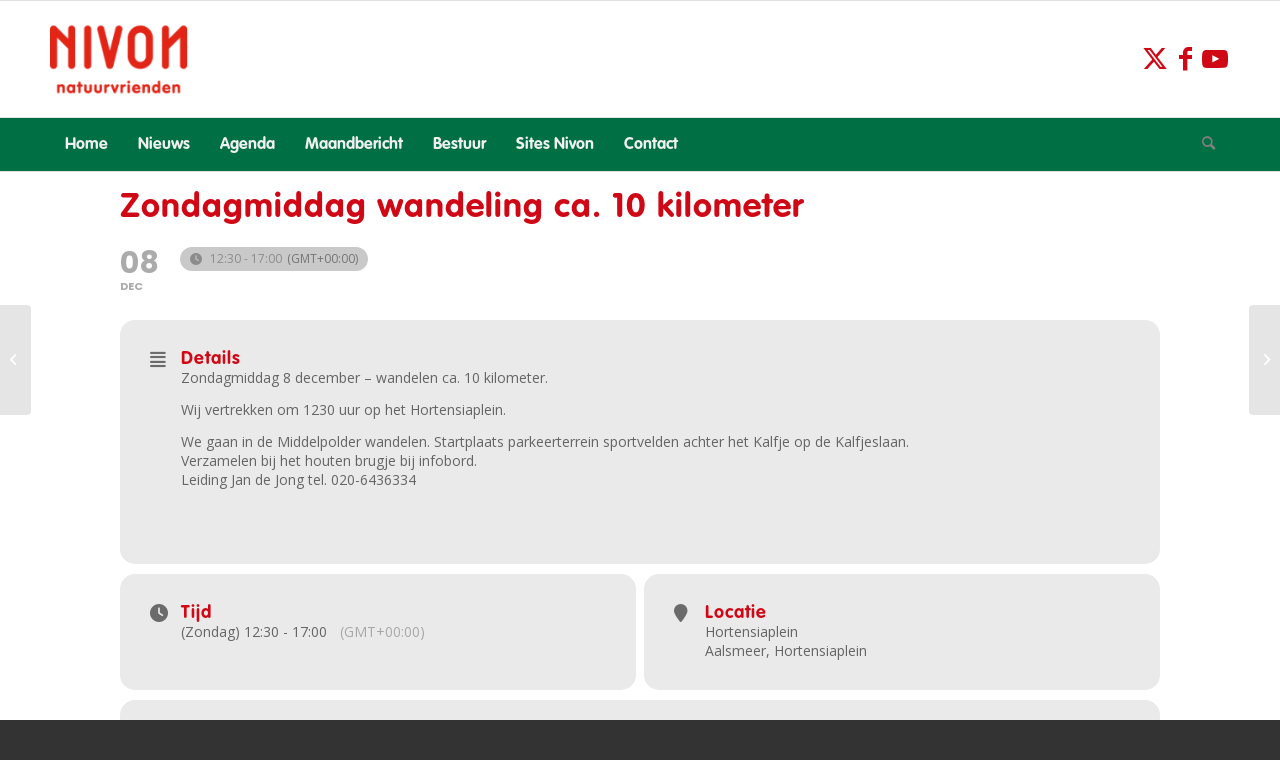

--- FILE ---
content_type: text/css; charset=utf-8
request_url: https://aalsmeer.nivon.nl/wp-content/uploads/sites/64/useanyfont/uaf.css?ver=1706189315
body_size: 136
content:
				@font-face {
					font-family: 'vag-rounded-bold';
					src: url('/wp-content/uploads/sites/64/useanyfont/160720080435vag-rounded-bold.woff') format('woff');
					  font-display: auto;
				}

				.vag-rounded-bold{font-family: 'vag-rounded-bold' !important;}

						@font-face {
					font-family: 'raleway';
					src: url('/wp-content/uploads/sites/64/useanyfont/180110013401Raleway.woff') format('woff');
					  font-display: auto;
				}

				.raleway{font-family: 'raleway' !important;}

						body{
					font-family: 'raleway' !important;
				}
						h1, h2, h3, h4, h5, h6{
					font-family: 'vag-rounded-bold' !important;
				}
						.avia-menu-text{
					font-family: 'vag-rounded-bold' !important;
				}
		

--- FILE ---
content_type: text/css; charset=utf-8
request_url: https://aalsmeer.nivon.nl/wp-content/themes/groeiermain/mailcssnivon.css
body_size: 2711
content:

/*
Theme Name: De Grutto
Description: Wordpress thema Nivon
Version: 1.0 | 13062015
Author: Groeier!
Author URI: http://www.groeier.nl/
Template: nivonmain
*/

/* Have fun adding your style here :) - PS: At all times this file should contain a comment or a rule, otherwise opera might act buggy :( */

/* General Custom CSS */

/* Aanpassingen tbv nieuwe huisstijl CSS 2017 jasper */

 .html_av-overlay-side #top #wrap_all .av-burger-overlay-scroll #av-burger-menu-ul a {
        color: white !important;
    }

.widgetnieuws, .h3nieuws h2, .widgetnieuws .minor-meta, #top h3 a, .slide-meta 
{
	color: #ffffff !important;
}

.blog-categories
{
	display: none!important;
}

body .column-top-margin 
{
    margin-top: 20px!important;
}

h1, h2, h4, h5 
{
	letter-spacing: 1px!important;
}

h3, .gform_wrapper h3.gform_title 
{
	font-size: 24px;
	line-height: 1.1em;
	padding-bottom: 20px;
	color: #3363ac !important;
	letter-spacing: 1px!important;
	font-weight: 400!important;
}

/* Aanpassen navigatie en header */

.ubermenu .ubermenu-target-text 
{
	font-weight: 400!important;
	letter-spacing: 1px!important;
}

#top form 
{
    margin-bottom: 0px!important;
}

.ubermenu .ubermenu-search .ubermenu-searchform 
{
    margin: 0px!important;
}

.ubermenu-responsive-default.ubermenu 
{
    height: 52px;
}

#header_main_alternate 
{
	height: 54px!important;
}

/* Einde aanpassen navigatie en header */

/* Einde aanpassingen tbv nieuwe huisstijl CSS 2017 jasper */

/*Wijzigen icoon NFI*/
#top #wrap_all .av-social-link-nfi a:before{
    content: "";
    width: 40px;
    height: 35px;
    display: inline-block;
    vertical-align: middle;
    background: url(https://nivon.nl/wp-content/uploads/2016/12/logo-nfi-nivon.png) no-repeat center center;
    background-size: contain;
}

#socket .social_bookmarks .av-social-link-nfi a:before
{
    content: ""!important;
    width: 40px!important;
    height: 35px!important;
    display: inline-block!important;
    vertical-align: middle!important;
    background: url(https://nivon.nl/wp-content/uploads/2016/12/icon-nivon-2017-menu-wit.png) no-repeat center center!important;
    background-size: contain!important;
}

#top #wrap_all .av-social-link-nfi:hover a{
    color:#fff; 
    background-color:#006f44; 
}
/*Einde*/


/*Lettergrootte tabel*/
.wpDataTables *
{
	font-size:16px!important;	
}

/*Eventon margin wijzigen*/
.single-ajde_events #main 
{
    padding-top: 70px!important;
	background-color:#FFF;
}

/*Aanpassing main menu*/
.av-main-nav > li > a 
{
	text-transform:none!important;
	padding:0 15px!important;
	font-weight: normal;
	font-size: 16px!important;
	font-weight: 600!important;
}

/*###toggle accordeon veranderen*/

.toggler
{
	font-size: 1em!important;
	font-weight: 400!important;
	background: #d00815 !important;
	color:#FFF!important;
}

.toggler:hover
{
	background: #d00815 !important;
}

.toggle_icon .vert_icon
{
	border-left-style: solid;
	border-left-width: 3px;
	position: absolute;
	left: 8px;
	top: 4px;
	height: 11px;
	border-color:#FFF!important;
}

.toggle_icon .hor_icon
{
	border-top-style: solid;
	border-top-width: 3px;
	position: absolute;
	top: 8px;
	left: 4px;
	width: 11px;
	border-color:#FFF!important;
}

.toggle_icon
{
	border-radius: 15px;
	border-width: 2px;
	width: 23px;
	height: 23px;
	left: auto;
	right: 15px;
	top: 10px;
	border-color:#FFF!important;
}

.js_active .toggler
{
	font-weight: 600;
	font-size: 18px;
}


.js_active .toggler
{
	cursor: pointer;
	display: block;
	margin: 0;
	padding: 7px 50px 9px 15px;
	position: relative;
	top: 1px;
	border-style: solid;
	border-width: 1px;
	-webkit-touch-callout: none;
	-webkit-user-select: none;
	-khtml-user-select: none;
	-moz-user-select: none;
	-ms-user-select: none;
	user-select: none;
}

/* Einde toggle accordeon veranderen*/

/*###Widget margin bottom weghalen*/
.widget 
{
  clear: both;
  position: relative;
  padding: 0px 0 0px 0!important;
  float: none;
}

/*###Grootte font button fullwidth*/
#top .avia-button-fullwidth
{
	font-size: 1.2em;
}

/*###Opmaak submenu/megamenu*/
#header .avia_mega_div .units
{
	border-right-width: 0px;
}

#top #header .avia_mega_div > .sub-menu
{
	padding: 10px 15px 15px;
	border-top-style: solid;
	border-top-width: 0px;
}

#top .av-main-nav ul a
{
	text-align: center!important;
}

.main_menu ul ul
{
	background-color: #d00815!important;
}

/*###menutitel font aanpassen*/
#header .mega_menu_title
{
	font-weight: 400!important;
}

/*###Gform font size*/
body .gform_wrapper .gform_body .gform_fields .gfield input[type=text],
body .gform_wrapper .gform_body .gform_fields .gfield input[type=email],
body .gform_wrapper .gform_body .gform_fields .gfield input[type=tel],
body .gform_wrapper .gform_body .gform_fields .gfield input[type=url],
body .gform_wrapper .gform_body .gform_fields .gfield input[type=number],
body .gform_wrapper .gform_body .gform_fields .gfield input[type=password],
body .gform_wrapper .gform_body .gform_fields .gfield select,
body .gform_wrapper .gform_body .gform_fields .gfield textarea 
{
    font-size:16px!important;
}

/*###Algemene klasse voor label formulieren grootte aan te passen*/
#top label 
{
  font-weight: bold;
  font-size: 16px;
}

/*###Formulieren lettergrootte aanpassen*/
.gform_wrapper .top_label .gfield_label, 
{
  margin: .625em 0 .5em 0;
  font-weight: bold;
  display: -moz-inline-stack;
  display: inline-block;
  line-height: 1.3;
  clear: both;
  font-size:16px!important;
}

/*###Bij het hoveren van een plaatje het icoon verwijderen*/
.image-overlay.overlay-type-extern .image-overlay-inside:before
{
	display: none;
}

#top #wrap_all .av_header_transparency .main_menu ul:first-child > li > a
{
	color: none;
}

/*###Margin aanpassen promobox*/
.av_promobox
{
	margin: 10px 0px;
}

/*Lettertype aanpassen*/
.avia-promocontent p 
{
  font-size: 14pt!important;
}

/*###H1 en H2 aanpassen*/
.template-page .entry-content-wrapper h1, .template-page .entry-content-wrapper h2
{
	text-transform: none;
	letter-spacing: 1px;
	font-weight: 400;
}

/*###Geen border layer slider*/
#after_layer_slider_1
{
	border: 0 !important;
}

/*###Inrichting letter in het hoofdmenu*/
.av-main-nav > li > a
{
	text-transform: uppercase;
	font-weight: 400;
	padding: 0 10px;
}

/*###Geen rand onder menu?!*/
#top .av_header_transparency #header_meta
{
	border-bottom: none!important;
}

/*###Aanpassen header transparant kleur*/
#top .av_header_glassy.av_header_transparency .header_bg
{
	background-color: #000000;
	opacity: 0.85;
}

#top .av_header_glassy.av_header_transparency #header_main
{
	border-color: transparent rgba(255, 255, 255, 0.0) rgba(255, 255, 255, 0.0);
}


/*
Desktop Styles
================================================== */
/* Note: Add new css to the media query below that you want to only effect the desktop view of your site */

@media only screen and (min-width: 768px) 
{

/* Add your Desktop Styles here */

	.av_phone_active_left .phone-info
	{
		padding-left: 18px!important;
	}
	
	/*###Grootte knop aangepast. min width voornamelijk*/	
	.avia-button.avia-size-x-large
	{
		padding: 20px 20px 23px;
		font-size: 19px;
		min-width: 200px;
	}
	
	.avia-button.avia-size-large
	{
		padding: 15px 30px 13px;
		font-size: 1.0em;
		min-width: 200px;
	}
	
	/*###Tekst in het menu grootte*/
	.avia-menu-text
	{
		font-size: 16px;
	}
	
	/*###Font-weight kopjes*/
	h1, h2, h3, h4, h5, h6
	{
		font-weight: 400;
	}
	
	#top h1 a, #top h2 a, #top h3 a, #top h4 a, #top h5 a, #top h6 a
	{
		font-weight: inherit;
		text-decoration: none;
		color: #d00815!important;
	}
	
	#top h1 strong, #top h2 strong, #top h3 strong, #top h4 strong, #top h5 strong, #top h6 strong
	{
		color: #d00815!important;
	}
	
	h1
	{
		font-size: 34px;
		line-height: 1.1em;
		margin-bottom: 14px;
		text-transform: none!important;
		color:#d00815!important;
	}
	
	h2
	{
		font-size: 28px;
		line-height: 1.1em;
		margin-bottom: 10px;
		text-transform: none!important;
		color:#d00815!important;
	}
	
	h3
	{
		font-size: 20px;
		line-height: 1.1em;
		margin-bottom: 8px;
		color:#d00815!important;
	}
	
	h4
	{
		font-size: 18px;
		line-height: 1.1em;
		marn-bottom: 4px;
		color:#d00815!important;
	}
	
	h5
	{
		font-size: 16px;
		line-height: 1.1em;
	}
	
	h6
	{
		font-size: 14px;
		line-height: 1.1em;
	}
	
	/*###Grootte menu tekst*/
	.av-main-nav > li > a
	{
		text-transform: uppercase;
		font-size: 17px!important;
	}
}

@media only screen and (max-width: 989px) 
{
 .html_av-overlay-side #top #wrap_all .av-burger-overlay-scroll #av-burger-menu-ul a {
        color: #d00815 !important;
    }
ul.sub-menu li {
	background: white;	
}
}

/*
Mobile Styles
================================================== */
/* Note: Add new css to the media query below that you want to only effect the Mobile and Tablet Portrait view */

@media only screen and (max-width: 767px) 
{

/* Add your Mobile Styles here */
	
	/*###Op mobile ook de knop om direct naar boven te scrollen tonen*/
	.responsive #scroll-top-link
	{
		display: block !important;
	}
	
	/*###aparte klasse voor graaf*/
	.desktop 
	{
		display: none!important;
	}
	
	/*###Opmaak kopjes*/
	h1, h2, h3, h4, h5, h6
	{
		font-weight: 400;
	}
	
	#top h1 a, #top h2 a, #top h3 a, #top h4 a, #top h5 a, #top h6 a
	{
		font-weight: inherit;
		text-decoration: none;
		color: #d00815 !important;
	}
	
	#top h1 strong, #top h2 strong, #top h3 strong, #top h4 strong, #top h5 strong, #top h6 strong
	{
		color: #d00815 !important;
	}
	
	h1
	{
		font-size: 28px;
		line-height: 1.4em;
		margin-bottom: 14px;
		text-transform: none!important;
		color:#d00815!important;
	}
	
	h2
	{
		font-size: 20px;
		line-height: 1.4em;
		margin-bottom: 10px;
		text-transform: none!important;
		color:#d00815!important;
	}
	
	h3
	{
		font-size: 18px;
		line-height: 1.1em;
		margin-bottom: 8px;
		color:#d00815!important;
	}
	
	h4
	{
		font-size: 16px;
		line-height: 1.1em;
		marn-bottom: 4px;
		color:#d00815!important;
	}
	
	h5
	{
		font-size: 14px;
		line-height: 1.1em;
	}
	
	h6
	{
		font-size: 12px;
		line-height: 1.1em;
	}
}


/* Smartphones (portrait and landscape) ----------- */
@media only screen and (min-device-width : 320px) and (max-device-width : 480px) {
/* Styles */
}

/* Smartphones (landscape) ----------- */
@media only screen and (min-width : 321px) {
/* Styles */
}

/* Smartphones (portrait) ----------- */
@media only screen and (max-width : 320px) {
/* Styles */
}

/* iPads (portrait and landscape) ----------- */
@media only screen and (min-device-width : 768px) and (max-device-width : 1024px) {
/* Styles */
}

/* iPads (landscape) ----------- */
@media only screen and (min-device-width : 768px) and (max-device-width : 1024px) and (orientation : landscape) {
/* Styles */
}

/* iPads (portrait) ----------- */
@media only screen and (min-device-width : 768px) and (max-device-width : 1024px) and (orientation : portrait) {
/* Styles */
}

/* Desktops and laptops ----------- */
@media only screen and (min-width : 1224px) {
/* Styles */
}

/* Large screens ----------- */
@media only screen and (min-width : 1824px) {
/* Styles */
}

/* iPhone 4 ----------- */
@media only screen and (-webkit-min-device-pixel-ratio : 1.5), only screen and (min-device-pixel-ratio : 1.5) {
/* Styles */
}
